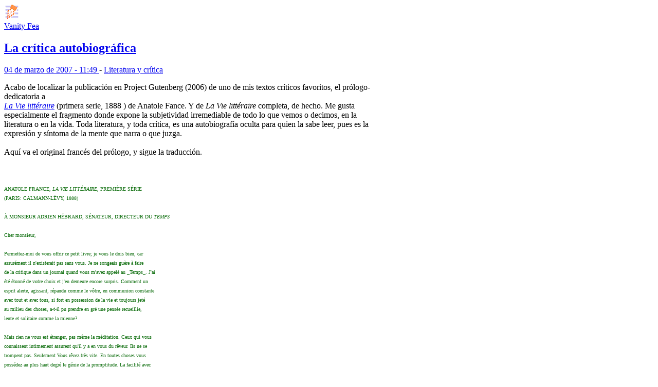

--- FILE ---
content_type: text/html; charset=utf-8
request_url: https://garciala.blogia.com/2007/030401-la-critica-autobiografica.php
body_size: 17502
content:
<!DOCTYPE html>
<html lang="es">
<head>
	<meta charset="UTF-8">
	
	<title>La crítica autobiográfica | Vanity Fea</title>

	<link rel="canonical" href="https://garciala.blogia.com/2007/030401-la-critica-autobiografica.php" />
        

	<meta property="og:locale" content="es" />
	<meta property="og:site_name" content="garciala" />

	<meta property="og:type" content="article" />

	<meta property="og:type" content="article" />
	<meta property="og:title" content="La cr&iacute;tica autobiogr&aacute;fica | Vanity Fea" />
	<meta name="description" property="og:description" content="Acabo de localizar la publicaci&oacute;n en Project Gutenberg (2006) de uno de mis textos cr&iacute;ticos favoritos, el pr&oacute;logo-dedicatoria a  La Vie litt&eacute;raire (primera serie, 1888 ) de Anatole Fance. Y de La Vie litt&eacute;raire">

	<meta property="og:url" content="https://garciala.blogia.com/2007/030401-la-critica-autobiografica.php" />

	<link rel="alternate" type="application/rss+xml" title="RSS 2.0" href="https://garciala.blogia.com/feed.xml" />

	<link rel="stylesheet" href="//cms.blogia.com/templates/template1/css/styles.css?v=1479210573">
	
	<link rel="shortcut icon" href="//cms.blogia.com/templates/template1/img/favicon.ico" />

	<meta name="viewport" content="width=device-width, initial-scale=1.0" />

	
	

<!-- Google tag (gtag.js) -->
<script async src="https://www.googletagmanager.com/gtag/js?id=G-QCKB0GVRJ4"></script>
<script>
  window.dataLayer = window.dataLayer || [];
  function gtag(){dataLayer.push(arguments);}
  gtag('js', new Date());

  gtag('config', 'G-QCKB0GVRJ4');
</script>

</head>










<body class="page--post">


		<header>



       <a href="https://www.blogia.com">
            <img src="[data-uri]" width="30" height="30" alt="Blogia" />
       </a>

		<div id="blog-title">
		<a href="https://garciala.blogia.com">Vanity Fea</a>
		</div>
		
	</header>






	
	<main style="max-width : 730px;">
	
	




		<article id="post">
			
			<h1><a href="https://garciala.blogia.com/2007/030401-la-critica-autobiografica.php">La crítica autobiográfica</a></h1>





			<div class="post__author-date">
				<time datetime="2007-03-04T11:49:00+00:00" pubdate data-updated="true">
				
					<a href="https://garciala.blogia.com/2007/030401-la-critica-autobiografica.php">
						04 de marzo de 2007 - 11:49					</a>
				</time>
									- <a href="/temas/literatura-y-critica/">Literatura y crítica</a>
							</div>

		


			
			
			<div class="post__content">
			
								

				
				<p>Acabo de localizar la publicaci&oacute;n en Project Gutenberg (2006) de uno de mis textos cr&iacute;ticos favoritos, el pr&oacute;logo-dedicatoria a <br /> <span style="font-style: italic;"><a href="http://www.gutenberg.org/files/19249/19249-8.txt">La Vie litt&eacute;raire</a> </span>(primera serie, 1888 ) de Anatole Fance. Y de <span style="font-style: italic;">La Vie litt&eacute;raire </span>completa, de hecho. Me gusta especialmente el fragmento donde expone la subjetividad irremediable de todo lo que vemos o decimos, en la literatura o en la vida. Toda literatura, y toda cr&iacute;tica, es una autobiograf&iacute;a oculta para quien la sabe leer, pues es la expresi&oacute;n y s&iacute;ntoma de la mente que narra o que juzga.<br /> <br /> Aqu&iacute; va el original franc&eacute;s del pr&oacute;logo, y sigue la traducci&oacute;n.<br /> <br /> <br /></p> <div style="text-align: left;"><span style="color: #006600; font-size: x-small;"> ANATOLE FRANCE, <span style="font-style: italic;">LA VIE LITT&Eacute;RAIRE,</span> PREMI&Egrave;RE S&Eacute;RIE <br /> (PARIS: CALMANN-L&Eacute;VY, 1888)<br /><br /> &Agrave; MONSIEUR ADRIEN H&Eacute;BRARD, S&Eacute;NATEUR, DIRECTEUR DU <span style="font-style: italic;">TEMPS</span><br /><br /> Cher monsieur,<br /><br /> Permettez-moi de vous offrir ce petit livre; je vous le dois bien, car<br /> assur&eacute;ment il n'existerait pas sans vous. Je ne songeais gu&egrave;re &agrave; faire<br /> de la critique dans un journal quand vous m'avez appel&eacute; au _Temps_. J'ai<br /> &eacute;t&eacute; &eacute;tonn&eacute; de votre choix et j'en demeure encore surpris. Comment un<br /> esprit alerte, agissant, r&eacute;pandu comme le v&ocirc;tre, en communion constante<br /> avec tout et avec tous, si fort en possession de la vie et toujours jet&eacute;<br /> au milieu des choses, a-t-il pu prendre en gr&eacute; une pens&eacute;e recueillie,<br /> lente et solitaire comme la mienne?<br /><br /> Mais rien ne vous est &eacute;tranger, pas m&ecirc;me la m&eacute;ditation. Ceux qui vous<br /> connaissent intimement assurent qu'il y a en vous du r&ecirc;veur. Ils ne se<br /> trompent pas. Seulement Vous r&ecirc;vez tr&egrave;s vite. En toutes choses vous<br /> poss&eacute;dez au plus haut degr&eacute; le g&eacute;nie de la promptitude. La facilit&eacute; avec<br /> laquelle vous pensez est prodigieuse. Vous comprenez tout &agrave; la fois.<br /> Votre conversation, rapide et brillante comme la lumi&egrave;re, m'&eacute;blouit<br /> toujours. Pourtant elle est toujours raisonnable. &Eacute;blouir avec la<br /> raison, cela n'a &eacute;t&eacute; donn&eacute; qu'&agrave; vous. Quel &eacute;crivain vous feriez, si vous<br /> aviez moins d'id&eacute;es! Une magicienne russe, qui a longtemps v&eacute;cu dans<br /> l'Inde, parle dans ses &eacute;crits d'un proc&eacute;d&eacute; qu'emploient les sages indous<br /> pour communiquer leur pens&eacute;e aux profanes. &Agrave; mesure qu'elle se forme en<br /> eux-m&ecirc;mes, ils la pr&eacute;cipitent dans le cerveau d'un saint homme qui<br /> l'&eacute;crit &agrave; loisir. Voil&agrave; un proc&eacute;d&eacute; qui vous conviendrait! Quel dommage<br /> que notre barbare Occident ignore encore la &laquo;pr&eacute;cipitation&raquo; de la<br /> pens&eacute;e! Mais je vous connais: si un saint homme se mettait &agrave; r&eacute;diger vos<br /> id&eacute;es pr&eacute;cipit&eacute;es, vous iriez tout de suite le prier de n'en rien faire.<br /> Vous aimez &agrave; rester in&eacute;dit. Homme public, vous avez horreur de para&icirc;tre:<br /> c'est une de vos originalit&eacute;s, et non pas la moins charmante.<br /><br /> Je crois que vous avez un talisman. Vous faites ce que vous voulez. Vous<br /> avez fait de moi un &eacute;crivain p&eacute;riodique et r&eacute;gulier. Vous avez triomph&eacute;<br /> de ma paresse. Vous avez utilis&eacute; mes songeries et monnay&eacute; mon esprit.<br /> C'est pourquoi je vous tiens pour un incomparable &eacute;conomiste. M'avoir<br /> rendu productif, je vous assure que c'est merveilleux. Mon excellent ami<br /> Calmann L&eacute;vy lui-m&ecirc;me n'avait pas r&eacute;ussi &agrave; me faire &eacute;crire un seul livre<br /> depuis six ans.<br /><br /> Vous avez un tr&egrave;s bon caract&egrave;re et vous &ecirc;tes tr&egrave;s facile &agrave; vivre. Vous<br /> ne me faites jamais de reproches. Je n'en tire pas vanit&eacute;. Vous avez<br /> compris tout de suite que je n'&eacute;tais pas bon &agrave; grand'chose et qu'il<br /> valait mieux ne pas me tourmenter. Sans me flatter, c'est la principale<br /> cause de la libert&eacute; que vous me laissez dans votre journal. Vous me<br /> savez incorrigible et vous d&eacute;sesp&eacute;rez de m'amender. Un jour, n'avez-vous<br /> pas dit de moi &agrave; un de nos amis communs:<br /><br /> --C'est un b&eacute;n&eacute;dictin narquois.<br /><br /> On se conna&icirc;t mal soi-m&ecirc;me, mais je crois que la d&eacute;finition est bonne.<br /> Je me fais assez l'effet d'un moine philosophe. J'appartiens de coeur &agrave;<br /> une abbaye de Th&eacute;l&egrave;me, dont la r&egrave;gle est douce et l'ob&eacute;dience facile.<br /> Peut-&ecirc;tre n'y a-t-on pas beaucoup de foi, mais assur&eacute;ment on y est tr&egrave;s<br /> pieux.<br /><br /> L'indulgence, la tol&eacute;rance, le respect de soi et des autres sont des<br /> saints qu'on y ch&ocirc;me toujours. Si l'on y incline au doute, il faut<br /> consid&eacute;rer que le pyrrhonisme ne va pas sans un profond attachement &agrave; la<br /> coutume et &agrave; l'usage. Or, la coutume du plus grand nombre, c'est<br /> proprement la morale. Il n'y a qu'un sceptique pour &ecirc;tre toujours moral<br /> et bon citoyen. Un sceptique ne se r&eacute;volte jamais contre les lois, car<br /> il n'a pas esp&eacute;r&eacute; qu'on p&ucirc;t en faire de bonnes. Il sait qu'il faut<br /> beaucoup pardonner &agrave; la R&eacute;publique. Pourtant voulez-vous un conseil? Ne<br /> confiez jamais le bulletin politique du <span style="font-style: italic;">Temps</span> &agrave; un de nos th&eacute;l&eacute;mites.<br /> Il y r&eacute;pandrait une m&eacute;lancolie douce qui d&eacute;couragerait vos honn&ecirc;tes<br /> lecteurs. Ce n'est pas avec la philosophie qu'on soutient les<br /> minist&egrave;res. Quant &agrave; moi, je garde une modestie qui me sied, et je m'en<br /> tiens &agrave; la critique.<br /><br /> Telle que je l'entends et que vous me la laissez faire, la critique est,<br /> comme la philosophie et l'histoire, une esp&egrave;ce de roman &agrave; l'usage des<br /> esprits avis&eacute;s et curieux, et tout roman, &agrave; le bien prendre, est une<br /> autobiographie. Le bon critique est celui qui raconte les aventures de<br /> son &acirc;me au milieu des chefs-d'oeuvre.<br /><br /> Il n'y a pas plus de critique objective qu'il n'y a d'art objectif, et<br /> tous ceux qui se flattent de mettre autre chose qu'eux-m&ecirc;mes dans leur<br /> oeuvre sont dupes de la plus fallacieuse illusion. La v&eacute;rit&eacute; est qu'on ne<br /> sort jamais de soi-m&ecirc;me. C'est une de nos plus grandes mis&egrave;res. Que ne<br /> donnerions-nous pas pour voir pendant une minute, le ciel et la terre<br /> avec l'oeil &agrave; facettes d'une mouche, ou pour comprendre la nature avec le<br /> cerveau rude et simple d'un orang-outang? Mais cela nous est bien<br /> d&eacute;fendu. Nous ne pouvons pas, ainsi que Tir&eacute;sias, &ecirc;tre homme et nous<br /> souvenir d'avoir &eacute;t&eacute; femme. Nous sommes enferm&eacute;s dans notre personne<br /> comme dans une prison perp&eacute;tuelle. Ce que nous avons de mieux &agrave; faire,<br /> ce me semble, c'est de reconna&icirc;tre de bonne gr&acirc;ce cette affreuse<br /> condition et d'avouer que nous parlons de nous-m&ecirc;mes chaque fois que<br /> nous n'avons pas la force de nous taire.<br /><br /> Pour &ecirc;tre franc, le critique devrait dire:<br /><br /> --Messieurs, je vais parler de moi &agrave; propos de Shakespeare, &agrave; propos de<br /> Racine, ou de Pascal, ou de Goethe. C'est une assez belle occasion.<br /><br /> J'ai eu l'honneur de conna&icirc;tre M. Cuvillier-Fleury, qui &eacute;tait un vieux<br /> critique fort convaincu. Un jour, que je l'allai voir dans sa petite<br /> maison de l'avenue Rapha&euml;l, il me montra la modeste biblioth&egrave;que dont il<br /> &eacute;tait fier:<br /><br /> --Monsieur, me dit-il, &eacute;loquence, belles-lettres, philosophie, histoire,<br /> tous les genres y sont repr&eacute;sent&eacute;s, sans compter la critique qui<br /> embrasse tous les autres genres. Oui, monsieur, le critique est tour &agrave;<br /> tour orateur, philosophe, historien.<br /><br /> M. Cuvillier-Fleury avait raison. Le critique est tout cela, ou du moins<br /> il peut l'&ecirc;tre. Il a l'occasion de montrer les facult&eacute;s intellectuelles<br /> les plus rares, les plus diverses, les plus vari&eacute;es. Et quand il est un<br /> Sainte-Beuve, un Taine, un J.-J. Weiss, un Jules Lema&icirc;tre, un Ferdinand<br /> Bruneti&egrave;re, il n'y manque pas. Sans sortir de lui-m&ecirc;me, il fait<br /> l'histoire intellectuelle de l'homme. La critique est la derni&egrave;re en<br /> date de toutes les formes litt&eacute;raires; elle finira peut-&ecirc;tre par les<br /> absorber toutes. Elle convient admirablement &agrave; une soci&eacute;t&eacute; tr&egrave;s<br /> civilis&eacute;e dont les souvenirs sont riches et les traditions d&eacute;j&agrave; longues.<br /> Elle est particuli&egrave;rement appropri&eacute;e &agrave; une humanit&eacute; curieuse, savante et<br /> polie. Pour prosp&eacute;rer, elle suppose plus de culture que n'en demandent<br /> toutes les autres formes litt&eacute;raires. Elle eut pour cr&eacute;ateurs Montaigne,<br /> Saint-&Eacute;vremond, Bayle et Montesquieu. Elle proc&egrave;de &agrave; la fois de la<br /> philosophie et de l'histoire. Il lui a fallu, pour se d&eacute;velopper, une<br /> &eacute;poque d'absolue libert&eacute; intellectuelle. Elle remplace la th&eacute;ologie, et,<br /> si l'on cherche le docteur universel, le saint Thomas d'Aquin du XIXe<br /> si&egrave;cle, n'est-ce pas &agrave; Sainte-Beuve qu'il faut songer?<br /><br /> C'&eacute;tait un saint homme de critique, je v&eacute;n&egrave;re sa m&eacute;moire. Mais, &agrave; vous<br /> parler franchement, cher monsieur H&eacute;brard, je crois qu'il est plus sage<br /> de planter des choux que de faire des livres.<br /><br /> Il est des &acirc;mes livresques pour qui l'univers n'est qu'encre et que<br /> papier. Celui dont une telle &acirc;me anime le corps apais&eacute; passe sa vie<br /> devant sa table de travail, sans souci des r&eacute;alit&eacute;s dont il &eacute;tudie<br /> obstin&eacute;ment la repr&eacute;sentation graphique. Il ne sait de la beaut&eacute; des<br /> femmes que ce qui en est &eacute;crit. Il ne conna&icirc;t des travaux, des<br /> souffrances et des esp&eacute;rances des hommes que ce qui peut en &ecirc;tre cousu<br /> sur nerfs et reli&eacute; en maroquin. Il est monstrueux et innocent. Il n'a<br /> jamais mis le nez &agrave; la fen&ecirc;tre. Tel &eacute;tait le bonhomme Peignot, qui<br /> recueillait les opinions des auteurs pour en faire des livres. Rien ne<br /> l'avait jamais troubl&eacute;. Il concevait les passions comme des sujets de<br /> monographies curieuses et savait que les nations p&eacute;rissent en un certain<br /> nombre de pages in-octavo. Jusqu'au jour de sa mort, il travailla d'une<br /> ardeur &eacute;gale, sans jamais rien comprendre. C'est pourquoi le travail ne<br /> lui fut point amer. Il faut l'envier, si l'on ne peut qu'&agrave; ce prix<br /> trouver la paix du coeur.<br /><br /> B&eacute;nissons les livres, si la vie peut couler au milieu d'eux en une<br /> longue et douce enfance! Gustave Dor&eacute;, qui imprimait quelquefois &agrave; ses<br /> dessins les plus comiques je ne sais quel sentiment de fantaisie<br /> profonde et de po&eacute;sie bizarre, a donn&eacute; un jour, sans trop le savoir,<br /> l'embl&egrave;me ironique et touchant de ces existences que le culte des livres<br /> console de toutes les r&eacute;alit&eacute;s douloureuses. Dans le moine Nestor, qui<br /> &eacute;crivit une chronique en des temps barbares et troubl&eacute;s, il a symbolis&eacute;<br /> toute la race des bibliomanes et des bibliographes. Son dessin n'est pas<br /> plus grand que le creux de la main, mais qui l'a vu une fois ne peut<br /> plus l'oublier. Vous le trouverez dans une suite de caricatures qu'il<br /> publia lors de la guerre de Crim&eacute;e, sous ce titre: _la Sainte Russie_,<br /> et qui n'est pas, je dois le dire, la plus heureuse inspiration de son<br /> talent et de son patriotisme.<br /><br /> Il faut voir ce Nestor. Il est dans sa cellule avec ses livres et ses<br /> papiers. Assis comme un homme qui aime &agrave; s'asseoir, la t&ecirc;te enfonc&eacute;e<br /> dans son capuchon, le nez sur sa table, il &eacute;crit. Tout le pays alentour<br /> est livr&eacute; au massacre et &agrave; l'incendie. Les fl&egrave;ches obscurcissent l'air.<br /> Le couvent m&ecirc;me de Nestor est si furieusement assailli que des pans de<br /> mur s'&eacute;croulent de toutes parts. Le bon moine &eacute;crit. Sa cellule,<br /> &eacute;pargn&eacute;e par miracle, reste accroch&eacute;e &agrave; un pignon comme une cage &agrave; une<br /> fen&ecirc;tre. Des archers s'entassent sur ce qui reste des toits, marchent<br /> comme des mouches le long des murs et tombent comme la gr&ecirc;le sur le sol<br /> h&eacute;riss&eacute; de lances et d'&eacute;p&eacute;es. On se bat jusque dans sa chemin&eacute;e; il<br /> &eacute;crit. Une commotion terrible renverse son encrier; il &eacute;crit encore.<br /> Voil&agrave; ce que c'est que de vivre dans les bouquins! Voil&agrave; le pouvoir des<br /> paperasses!<br /><br /> Les biblioth&egrave;ques abritent encore aujourd'hui quelques sages semblables<br /> au moine Nestor. Ils y viennent accomplir le travail de patience qui<br /> remplit leur vie et qui comble leur &acirc;me; ils ne manquent pas une s&eacute;ance,<br /> m&ecirc;me dans les jours de troubles et de r&eacute;volution.<br /><br /> Ils sont heureux. N'en parlons plus. Mais j'en connais plusieurs, d'un<br /> esprit fort diff&eacute;rent. Ceux-ci cherchent dans les livres toutes sortes<br /> de beaux secrets sur les hommes et les choses. Ils cherchent toujours et<br /> leur esprit ne demeure jamais en repos. Si les livres apportent la paix<br /> aux pacifiques, ils troublent les &acirc;mes inqui&egrave;tes. Je sais, pour ma part,<br /> beaucoup d'&acirc;mes inqui&egrave;tes. Elles ont tort de se plonger dans trop de<br /> lecture. Voyez, par exemple, ce qu'il advint &agrave; don Quichotte pour avoir<br /> d&eacute;vor&eacute; les quatre volumes d'_Amadis de Gaule_ et une douzaine d'autres<br /> beaux romans. Ayant lu des r&eacute;cits enchanteurs, il crut aux<br /> enchantements. Il crut que la vie &eacute;tait aussi belle que les contes, et<br /> il fit mille folies qu'il n'aurait point faites, s'il n'avait pas eu<br /> l'esprit de lire.<br /><br /> Un livre est, selon Littr&eacute;, la r&eacute;union de plusieurs cahiers de pages<br /> manuscrites ou imprim&eacute;es. Cette d&eacute;finition ne me contente pas. Je<br /> d&eacute;finirais le livre une oeuvre de sorcellerie d'o&ugrave; s'&eacute;chappent toutes<br /> sortes d'images qui troublent les esprits et changent les coeurs. Je<br /> dirai mieux encore: le livre est un petit appareil magique qui nous<br /> transporte au milieu des images du pass&eacute; ou parmi des ombres<br /> surnaturelles. Ceux qui lisent beaucoup de livres sont comme des<br /> mangeurs de haschisch. Ils vivent dans un r&ecirc;ve. Le poison subtil qui<br /> p&eacute;n&egrave;tre leur cerveau les rend insensibles au monde r&eacute;el et les jette en<br /> proie &agrave; des fant&ocirc;mes terribles ou charmants. Le livre est l'opium de<br /> l'Occident. Il nous d&eacute;vore. Un jour viendra o&ugrave; nous serons tous<br /> biblioth&eacute;caires, et ce sera fini.<br /><br /> Aimons les livres comme l'amoureuse du po&egrave;te aimait son mal. Aimons-les;<br /> ils nous co&ucirc;tent assez cher. Aimons-les; nous en mourons. Oui, les<br /> livres nous tuent. Croyez-m'en, moi qui les adorai, moi qui me donnai<br /> longtemps &agrave; eux sans r&eacute;serve. Les livres nous tuent. Nous en avons trop<br /> et de trop de sortes. Les hommes ont v&eacute;cu de longs &acirc;ges sans rien lire,<br /> et c'est pr&eacute;cis&eacute;ment le temps o&ugrave; ils firent les plus grandes choses et<br /> les plus utiles, car c'est le temps o&ugrave; ils pass&egrave;rent de la barbarie &agrave; la<br /> civilisation. Pour &ecirc;tre sans livres, ils n'&eacute;taient pas alors tout &agrave; fait<br /> d&eacute;nu&eacute;s de po&eacute;sie et de morale; ils savaient par coeur des chansons et de<br /> petits cat&eacute;chismes. Dans leur enfance les vieilles femmes leur contaient<br /> _Peau-d'&Acirc;ne_ et le _Chat bott&eacute;_, dont on a fait beaucoup plus tard des<br /> &eacute;ditions pour les bibliophiles. Les premiers livres furent de grosses<br /> pierres, couvertes d'inscriptions en style administratif et religieux.<br /><br /> Il y a longtemps de cela. Quels effroyables progr&egrave;s nous avons accompli<br /> depuis lors! Les livres se sont multipli&eacute;s d'une fa&ccedil;on merveilleuse au<br /> XVIe si&egrave;cle et au XVIIIe. Aujourd'hui la production en est centupl&eacute;e.<br /> Voici qu'on publie, seulement &agrave; Paris, cinquante volumes par jour; sans<br /> compter les journaux. C'est une orgie monstrueuse. Nous en sortirons<br /> fous. La destin&eacute;e de l'homme est de tomber successivement dans des exc&egrave;s<br /> contraires. Au moyen &acirc;ge, l'ignorance enfantait la peur. Il r&eacute;gnait<br /> alors des maladies mentales que nous ne connaissons plus. Maintenant,<br /> nous courons, par l'&eacute;tude, &agrave; la paralysie g&eacute;n&eacute;rale. N'y aurait-il pas<br /> plus de sagesse et d'&eacute;l&eacute;gance &agrave; garder la mesure?<br /><br /> Soyons des bibliophiles et lisons nos livres; mais ne les prenons point<br /> de toutes mains; soyons d&eacute;licat, choisissons, et, comme ce seigneur<br /> d'une des com&eacute;dies de Shakespeare, disons &agrave; notre libraire: &laquo;Je veux<br /> qu'ils soient bien reli&eacute;s et qu'ils parlent d'amour.&raquo;<br /><br /> Je ne me flatte pas que ce petit livre ait rien d'amoureux ni qu'il<br /> m&eacute;rite une belle reliure. Mais on y trouvera, vous le savez, cher<br /> monsieur, une parfaite sinc&eacute;rit&eacute; (le mensonge veut un talent que je n'ai<br /> pas), beaucoup d'indulgence et quelque naturelle amiti&eacute; pour le beau et<br /> le bien.<br /><br /> C'est pourquoi j'ose vous l'offrir, cher monsieur, comme un trop faible<br /> t&eacute;moignage de gratitude, d'estime et de sympathie.<br /><br /> A.F.<span style="color: #006600;"> </span></span></div><p><br /> <span style="font-weight: bold;"> Anatole France, </span><span style="font-style: italic; font-weight: bold;">La vida literaria,</span><span style="font-weight: bold;"> primera serie</span> (Par&iacute;s: Calmann-L&eacute;vy, 1888). [Pr&oacute;logo-dedicatoria:]<br /> <br /> Al Sr. Adrien H&eacute;brard, Senador, director de <span style="font-style: italic;">Le Temps.<br /> <br /> </span> Estimado Sr.:<br /> <br /> Perm&iacute;tame ofrecerle este librito; bien se lo debo, porque con toda seguridad, sin Vd., no existir&iacute;a. En absoluto pensaba yo en hacer cr&iacute;tica en un peri&oacute;dico cuando me llam&oacute; Vd. a <span style="font-style: italic;">Le Temps. </span>Me extra&ntilde;&oacute; su elecci&oacute;n, y a&uacute;n me dura la sorpresa. &iquest;C&oacute;mo es que un esp&iacute;ritu alerta, activo, diverso como el de Vd., en comuni&oacute;n constante con todo y con todos, tan fuerte y vital, y siempre lanzado en medio de las cosas, ha podido apreciar un pensamiento recogido, lento y solitario como el m&iacute;o?<br /> <br /> Pero a Vd. nada le es ajeno, ni siquiera la meditaci&oacute;n. Quienes le conocen en la intimidad aseguran que tiene Vd. algo de so&ntilde;ador. No se equivocan. S&oacute;lo que Vd. sue&ntilde;a muy deprisa. En todas las cosas posee usted en su grado m&aacute;s alto el genio de la prontitud. La facilidad con la que piensa Vd. es prodigiosa. Entiende Vd. todo de golpe. Su conversaci&oacute;n, r&aacute;pida y brillante como la luz, siempre me deslumbra. Y sin embargo siempre es razonable. Deslumbrar con la raz&oacute;n, eso es un don que s&oacute;lo tiene Vd. &iexcl;Qu&eacute; escritor ser&iacute;a, si tuviese Vd. menos ideas! Una maga rusa, que vivi&oacute; mucho tiempo en la India, habla en sus escritos de un procedimiento que emplean los sabios hind&uacute;es para comunicar su pensamiento a los profanos. A medida que se va formando en ellos mismos, lo precipitan en el cerebro de un sant&oacute;n que lo escribe a su gusto. Este procedimiento le convendr&iacute;a a Vd. L&aacute;stima que nuestro b&aacute;rbaro Occidente ignore todav&iacute;a la "precipitaci&oacute;n" del pensamiento. Pero le conozco a Vd. Si un sant&oacute;n se pusiese a redactar las ideas precipitadas por Vd., ir&iacute;a Vd. enseguida a rogarle que no hiciese nada con ellas. Le gusta a Vd. permanecer in&eacute;dito. Siendo hombre p&uacute;blico, le horroriza parecerlo. Es una de las originalidades de Vd., y no la menos encantadora.<br /> <br /> Creo que tiene Vd. un talism&aacute;n. Hace Vd. lo que quiere. De mi ha hecho un escritor peri&oacute;dico y regular. Ha triunfado sobre mi pereza. Ha utilizado Vd. mis enso&ntilde;aciones y ha hecho acu&ntilde;ar mi esp&iacute;ritu. Por eso le tengo a Vd. por un economista incomparable. Haberme vuelto productivo, le aseguro que es maravilloso. Ni siquiera mi excelente amigo Calmann L&eacute;vy hab&iacute;a conseguido hacerme escribir un solo libro desde hace seis a&ntilde;os.<br /> <br /> Tiene Vd. muy buen car&aacute;cter y es Vd. f&aacute;cil para vivir. No me reprocha nunca nada. No es que me vanaglorie de ello. Comprendi&oacute; Vd. enseguida que no sirvo para mucho, y que m&aacute;s val&iacute;a no atormentarme. Sin hacerme ilusiones, es la principal causa de la libertad que me deja Vd. en su peri&oacute;dico. Sabe Vd. que soy incorregible y no tiene esperanzas de hacer que me enmiende. No le dijo Vd. acaso un d&iacute;a a uno de nuestros amigos comunes,<br /> <br /> --Es un benedictino burl&oacute;n.<br /> <br /> Uno se conoce mal a s&iacute; mismo, pero creo que la definici&oacute;n es buena. Me produzco bastante el efecto de un monje fil&oacute;sofo. Pertenezco de coraz&oacute;n a una abad&iacute;a de Th&eacute;l&egrave;me, cuya regla es suave y de f&aacute;cil obediencia. Quiz&aacute; no haya all&iacute; mucha fe, pero sin duda son muy piadosos.<br /> <br /> La indulgencia, la tolerancia, el respeto a s&iacute; mismo y a los otros son santos cuya fiesta a&uacute;n guardamos all&iacute;. Si nos inclinamos hacia la duda, hay que tener en cuenta que el pirronismo es inseparable de un profundo apego a la costumbre y a los usos. Pues bien, la costumbre de la mayor&iacute;a, es propiamente la moral. Nadie como un esc&eacute;ptico para ser moral y buen ciudadano. Un esc&eacute;ptico no se rebela nunca contra las leyes, porque no tiene esperanzas de que puedan hacerse otras buenas. Sabe que hay mucho que perdonarle a la Rep&uacute;blica. &iquest;Quiere Vd., sin embargo, un consejo? No encomiende jam&aacute;s el bolet&iacute;n pol&iacute;tico de <span style="font-style: italic;">Le Temps</span> a uno de nuestros telemitas. Difundir&iacute;a por &eacute;l una melancol&iacute;a suave que desanimar&iacute;a a vuestros honrados lectores. Con filosof&iacute;a no se apoyan los ministerios. En cuanto a m&iacute;, practico una modestia que me sienta bien, y me limito a la cr&iacute;tica.<br /> <br /> Tal como la entiendo y me la deja practicar Vd., la cr&iacute;tica es, como la filosof&iacute;a y la historia, una especie de novela para uso de los esp&iacute;ritus agudos y curiosos, y toda novela, correctamente entendida, es una autobiograf&iacute;a. El buen cr&iacute;tico es el que relata las aventuras de su alma entre las obras maestras.<br /> <br /> No hay cr&iacute;tica objetiva, de la misma manera que no hay arte objetivo, y todos los que se precian de poner en su obra otra cosa que ellos mismos, son v&iacute;ctimas de la ilusi&oacute;n m&aacute;s falaz. La verdad es que uno no sale nunca de s&iacute; mismo. Es una de nuestras mayores desgracias. Qu&eacute; no dar&iacute;amos por ver durante un minuto el cielo y la tierra con el ojo compuesto de una mosca, o para comprender la naturaleza con el cerebro rudo y simple de un orangut&aacute;n? Pero eso lo tenemos completamente prohibido. No podemos, como hizo Tiresias, ser hombre y acordarnos de haber sido mujer. Estamos encerrados en nuestra persona como en un prisi&oacute;n perpetua. Lo mejor que podemos hacer, me parece, es reconocer con elegancia esta situaci&oacute;n espantosa, y confesar que hablamos de nosotros mismos cada vez que no tenemos la fuerza de callarnos.<br /> <br /> Para ser franco, el cr&iacute;tico deber&iacute;a decir:<br /> &ndash;Se&ntilde;ores, voy a hablar de m&iacute; mismo a prop&oacute;sito de Shakespeare, a prop&oacute;sito de Racine, o de Pascal, o de Goethe. Son una bonita ocasi&oacute;n para hacerlo.<br /> <br /> Tuve el honor de conocer al Sr. Cuvillier-Fleury, que era un viejo cr&iacute;tico muy convencido. Un d&iacute;a en que lo fui a ver a su casita de la avenida Rapha&euml;l, me mostr&oacute; la modesta biblioteca de la que se sent&iacute;a orgulloso:<br /> <br /> &ndash;Se&ntilde;or, me dijo; la elocuencia, bellas letras, filosof&iacute;a, historia, todos los g&eacute;neros est&aacute;n representados en ella, sin contar la cr&iacute;tica, que comprende a todos los dem&aacute;s g&eacute;neros. S&iacute;, se&ntilde;or: el cr&iacute;tico es sucesivamente orador, fil&oacute;sofo, historiador.<br /> <br /> <br /> Ten&iacute;a raz&oacute;n el Sr. Cuvillier-Fleury. El cr&iacute;tico es todo eso, o al menos puede serlo. Tiene la ocasi&oacute;n de mostrar las m&aacute;s raras facultades intelectuales, las m&aacute;s diversas, las m&aacute;s variadas. Y cuando es un Sainte-Beuve, un Taine, un J.-J. Weiss, un Jules Lema&icirc;re, un Ferdinand Bruneti&egrave;re, no deja de hacerlo. Sin salir de s&iacute; mismo, escribe la historia intelectual del hombre. La cr&iacute;tica es la &uacute;ltima en aparecer de todas las formas literarias: quiz&aacute; termine por absorberlas a todas. Le conviene de forma admirable a una sociedad muy civilizada cuyos recuerdos son ricos y cuyas tradiciones son ya largas. Es particularmente apropiada para una humanidad curiosa, erudita y refinada. Para prosperar, requiere de m&aacute;s cultura que todas las otras formas literarias. Tuvo por creadores a Montaigne, Saint-&Eacute;vremond, Bayle y Montesquieu. Procede a la vez de la filosof&iacute;a y de la historia. Requiri&oacute;, para desarrollarse, de una &eacute;poca de absoluta libertad intelectual. Reemplaza a la teolog&iacute;a, y si se busca al Doctor universsal, al Santo Tom&aacute;s de Aquino del siglo XIX, no es en Sainte-Beuve en quien debemos pensar?<br /> <span style="font-style: italic;"><br /> </span>Era un santo de la cr&iacute;tica, yo venero su memoria. Pero, por hablarle con franqueza, querido Sr. H&eacute;brard, creo que es m&aacute;s sabio plantar coles que hacer libros.<br /> <br /> Hay almas librescas para las que el universo no es m&aacute;s que tinta y papel. Quien ve su cuerpo apaciguado animado por un alma as&iacute;, se pasa la vida ante su mesa de trabajo, sin preocuparse por las realidades cuya representaci&oacute;n gr&aacute;fica estudia obstinadamente. No sabe de la belleza de las mujeres m&aacute;s que lo que se escribe de ella. No conoce de los trabajos, los sufrimientos y las esperanzas de los hombres m&aacute;s que lo que puede coserse con nervios y encuadernarse en marroqu&iacute;n. Es monstruoso e inocente. Nunca ha asomado la nariz por la ventana. As&iacute; era aquel buen tipo Peignot, que recog&iacute;a las opiniones de los autores para hacer libros con ellas. Nada le hab&iacute;a turbado jam&aacute;s. Conceb&iacute;a las pasiones como temas de monograf&iacute;as curiosas y sab&iacute;a que las naciones perecen en un cierto n&uacute;mero de p&aacute;ginas in-octavo. Hasta el d&iacute;a de su muerte, trabaj&oacute; con ardor constante, sin entender nunca nada. Por eso el trabajo no le result&oacute; en absoluto amargo. Hay que envidiarlo, si es que la paz de esp&iacute;ritu s&oacute;lo puede alcanzarse a ese precio.<br /> <br /> Bendigamos los libros, si la vida puede fluir entre ellos en una infancia larga y feliz! Gustave Dor&eacute;, que imprim&iacute;a a veces a sus dibujos m&aacute;s c&oacute;micos un cierto sentimiento de fantas&iacute;a profunda y de extra&ntilde;a poes&iacute;a, proporcion&oacute; un d&iacute;a, quiz&aacute; sin saberlo, el emblema ir&oacute;nico y conmovedor de estas existencias a las que el culto de los libros consuela de todas las realidades dolorosas. En el monje Nestor, que escribi&oacute; una cr&oacute;nica en tiempos b&aacute;rbaros y revueltos, simboliz&oacute; a toda la raza de los bibli&oacute;manos y los bibli&oacute;grafos. Su dibujo no es mayor que la palma de la mano, pero quien lo ha visto una vez ya no puede olvidarlo. Lo encontrar&aacute; Vd. en una serie de caricaturas que public&oacute; cuando la guerra de Crimea, bajo este t&iacute;tulo: <span style="font-style: italic;">La santa Rusia,</span> y que no es, he de reconocerlo, la inspiraci&oacute;n m&aacute;s feliz de su talento y de su patriotismo.<br /> <br /> Hay que ver a este Nestor. Est&aacute; en su celda con sus libros y papeles. Sentado como un hombre que gusta de estar sentado, con la cabeza hundida en su capuch&oacute;n, y la nariz en la mesa, escribe. Todo el pa&iacute;s a su alrededor est&aacute; entregado a la masacre y al incendio. Las flechas oscurecen el aire. El convento mismo de Nestor es tan furiosamente asaltado que se derrumban trozos de paredes por todas partes. El buen monje escribe. Su celda, milagrosamente intacta, permanece enganchada en un aguil&oacute;n, como una jaula en una ventana. Se agolpan arqueros sobre lo que queda de los techos, andan como moscas por las paredes y caen como granizo sobre el suielo erizado de lanzas y espadas. Se pelean hasta en su chimenea; &eacute;l escribe. Una conmoci&oacute;n terrible vuelca su tintero; sigue escribiendo. &iexcl;Eso es vivir en los libracos! &iexcl;Tal es el poder de los papelajos!<br /> <br /> Las bibliotecas de hoy todav&iacute;a acogen a algunos sabios semejantes al monje Nestor. Vienen a ellas a cumplir el trabajo de paciencia que llena su vida y que colma su alma: no se pierden una sesi&oacute;n, ni siquiera en los d&iacute;as de agitaciones y de revoluci&oacute;n.<br /> <br /> Son felices. Dej&eacute;molos. Pero conozco a varios que tienen un humor harto diferente. Estos buscan en los libros todo tipo de hermosos secretos sobre los hombres y las cosas. Siempre buscan y su esp&iacute;ritu jam&aacute;s permanece quieto. Si los libros traen la paz a los pac&iacute;ficos, turban a las almas inquietas. Estas cometen un error al sumergirse en un exceso de lecturas. Vea, por ejemplo, lo que le sucedi&oacute; a Don Quijote por haber devorado los cuatro vol&uacute;menes de <span style="font-style: italic;">Amad&iacute;s de Gaula</span> y otra docena de bonitas novelas. Habiendo le&iacute;do los encantadores relatos, crey&oacute; en los encantamientos. Crey&oacute; que la vida era tan bonita como los cuentos, e hizo mil locuras que en absoluto habr&iacute;a hecho si no hubiese tenido esp&iacute;ritu lector.<br /> <br /> Un libro es, seg&uacute;n Littr&eacute;, el ensamblaje de varios cuadernos de p&aacute;ginas manuscritas o impresas. Esta definici&oacute;n no me contenta. Yo definir&iacute;a el libro como una obra de hechicer&iacute;a de la cual escapan todo tipo de im&aacute;genes que turban los esp&iacute;ritus y cambian los corazones. O mejor a&uacute;n: el libro es un aparatito m&aacute;gico que nos transporta al meollo escenas del pasado, o entre sombras sobrenaturales. Quienes leen muchos libros son como los comedores de hach&iacute;s. Viven en un sue&ntilde;o. El veneno sutil que penetra en su cerebro los vuelve insensibles al mundo real y los hace v&iacute;ctimas de fantasmas terribles o encantadores. El libro es el opio de Occidente. Nos devora. Llegar&aacute; el d&iacute;a en que todos seamos bibliotecarios, y ser&aacute; el fin.<br /> <br /> Amemos los libros como la enamorada del poeta amaba su mal. Am&eacute;molos: bastante caros nos cuestan. Am&eacute;molos: por ellos morimos. S&iacute;, los libros nos matan. Cr&eacute;ame, pues yo los ador&eacute;, me entregu&eacute; a ellos sin reserva durante mucho tiemo. Los libros nos matan. Los hombres han vivido largas eras sin leer nada, y es entonces precisamente cuando hicieron las cosas mayores y m&aacute;s &uacute;tiles, pues en ese tiempo pasaron de la barbarie a la civilizaci&oacute;n. Para estar sin libros, no es que estuviesen totalmente desprovistos de poes&iacute;a y de moral; sab&iacute;an de memoria canciones y peque&ntilde;os catecismos. En su infancia las viejas les contaban <span style="font-style: italic;">Piel de Asno</span> y <span style="font-style: italic;">El gato con botas,</span> que mucho m&aacute;s tarde se editaron en ediciones para bibli&oacute;filos. Los primeros libros fueron gruesas piedras, cubiertas de inscripciones en un estilo administrativo y religioso.<br /> <br /> De eso hace mucho tiempo. &iexcl;Qu&eacute; espantosos progresos hemos llevado a cabo desde entonces! Los libros se multiplicaron manera maravillosa en el siglo XVI y en el XVIII. Hoy se ha multiplicado por cien su producci&oacute;n. Ahora se publican, s&oacute;lo en Par&iacute;s, cincuenta vol&uacute;menes al d&iacute;a, sin contar los peri&oacute;dicos. Es una org&iacute;a monstruosa. Saldremos locos de ella. El destino del hombre es caer sucesivamente en excesos contrarios. En la Edad Media, la ignorancia daba a luz al miedo. Reinaban entonces enfermedades mentales que ya no conocemos. Ahora, corremos, por v&iacute;a del estudio, a la par&aacute;lisis general. &iquest;No ser&iacute;a m&aacute;s sabio, y m&aacute;s elegante, mantener una justa medida?<br /> <br /> Seamos bibli&oacute;filos y leamos nuestros libros, pero no los cojamos a manos llenas. Seamos exquisitos: escojamos, y como ese gentilhombre de una de las comedias de Shakespeare, digamos a nuestro librero: "Quiero que est&eacute;n bien encuadernados y que hablen de amor".<br /> <br /> No me hago ilusiones de que este librito tenga nada de amoroso, ni de que merezca una bonita encuadernaci&oacute;n. Pero se encontrar&aacute; en &eacute;l, lo sabe Vd., estimado se&ntilde;or, una sinceridad perfecta (la mentira requiere un talento del que carezco), mucha indulgencia y cierta amistad natural hacia lo bello y lo bueno.<br /> <br /> Por eso me atrevo a ofrec&eacute;rselo a Vd., como un testimonio, demasiado endeble, de gratitud, de aprecio y de simpat&iacute;a. <br /> <br /></p> <div style="text-align: right;"><a href="/2006/102901-en-tropelias-sic-.php">En Tropel&iacute;as (sic)</a></div>			</div>


			
			<div class="post__share">
				<ul>
										<li class="share__facebook">
						<a href="https://www.facebook.com/sharer.php?u=https%3A%2F%2Fgarciala.blogia.com%2F2007%2F030401-la-critica-autobiografica.php" 
							title="Compartir en Facebook"
							onClick="ga('send', 'event', 'compartir', 'facebook');">
								Facebook</a></li>
					<li class="share__twitter">
						<a href="https://twitter.com/share?url=https%3A%2F%2Fgarciala.blogia.com%2F2007%2F030401-la-critica-autobiografica.php" 
							title="Compartir en Twitter"
							onClick="ga('send', 'event', 'compartir', 'twitter');">
								Twitter</a></li>
					<li class="share__whatsapp">
						<a href="whatsapp://send?text=https%3A%2F%2Fgarciala.blogia.com%2F2007%2F030401-la-critica-autobiografica.php" 
							title="Compartir en WhatsApp"
							onClick="ga('send', 'event', 'compartir', 'whatsapp');">
								Whatsapp</a></li>
					<li class="share__email">
						<a href="mailto:?subject=Mira esto&body=Mira esto: https%3A%2F%2Fgarciala.blogia.com%2F2007%2F030401-la-critica-autobiografica.php" 
							title="Compartir por email"
							onClick="ga('send', 'event', 'compartir', 'email');">
								Email</a></li>
									</ul>
			</div>

		
		</article>
		
		








		
		
		<section id="related" style="text-align:center;">
		
		
			<h2>Otros artículos en este blog:</h2>
			
			<ul>

				
				<li><a href="https://garciala.blogia.com/2015/061805-surfer-s-guide-to-the-galaxy-reloaded.php">Surfer's Guide to the Galaxy, Reloaded</a></li>
				
				
				<li><a href="https://garciala.blogia.com/2014/070510-en-memoria-de-doris-lessing.php">En memoria de Doris Lessing</a></li>
				
				
				<li><a href="https://garciala.blogia.com/2013/080604-enn-the-boundaries-of-narrative-and-the-limits-of-narratology-.php">ENN "The Boundaries of Narrative and the Limits of Narratology"</a></li>
				
				
			</ul>
			
			
		</section>







		<section id="comments">


			

			<h2>0 comentarios</h2>





			



			
			<form name="comments__form" action="https://garciala.blogia.com/index.php" method="post" accept-charset="ISO-8859-1">
				
				<label for="nombre">Nombre</label>
				<input size="30" id="nombre" name="nombre" value="" type="text" >

				<label for="email">E-mail <em>No será mostrado.</em></label>
				<input size="30" id="email" name="email" value="" type="text" >

				<label for="comentario">Comentario</label>
				<textarea cols="30" rows="5" id="comentario" name="comentario"></textarea>

				<input name="submit" value="Publicar" type="submit" > 

								<input name="datosarticulo" value="" type="hidden" >
				<input name="idarticulo" value="2007030401" type="hidden" />
				<input name="nomblog" value="garciala" type="hidden" >
				<input name="escomentario" value="true" type="hidden" >
				<input name="coddt" value="1392567238" type="hidden" >
			</form>
			
		</section>


		<nav>
			<ul>

								<li><a href="/2007/030402-la-fe-como-exaptacion.php">← La fe como exaptación</a></li>
				
								<li><a href="/2007/030502-teoria-de-la-contingencia.php">Teoría de la contingencia →</a></li>
							

			</ul>
		</nav>






	</main>
	
	
















	<footer>
	
		<ul>
			<li><a href="/acercade/">Acerca de</a></li> 
			<li><a href="/archivos/">Archivos</a></li> 
			<li><a href="/admin.php">Administrar</a></li> 
		</ul>
			</footer>




<script>

  (function(i,s,o,g,r,a,m){i['GoogleAnalyticsObject']=r;i[r]=i[r]||function(){
  (i[r].q=i[r].q||[]).push(arguments)},i[r].l=1*new Date();a=s.createElement(o),
  m=s.getElementsByTagName(o)[0];a.async=1;a.src=g;m.parentNode.insertBefore(a,m)
  })(window,document,'script','//www.google-analytics.com/analytics.js','ga');


  ga('create', 'UA-80669-7', 'auto');
  ga('set', 'dimension1', '2014v1');
  ga('set', 'plantilla', '2014v1');
  ga('send', 'pageview');


</script>





</body>


</html>
